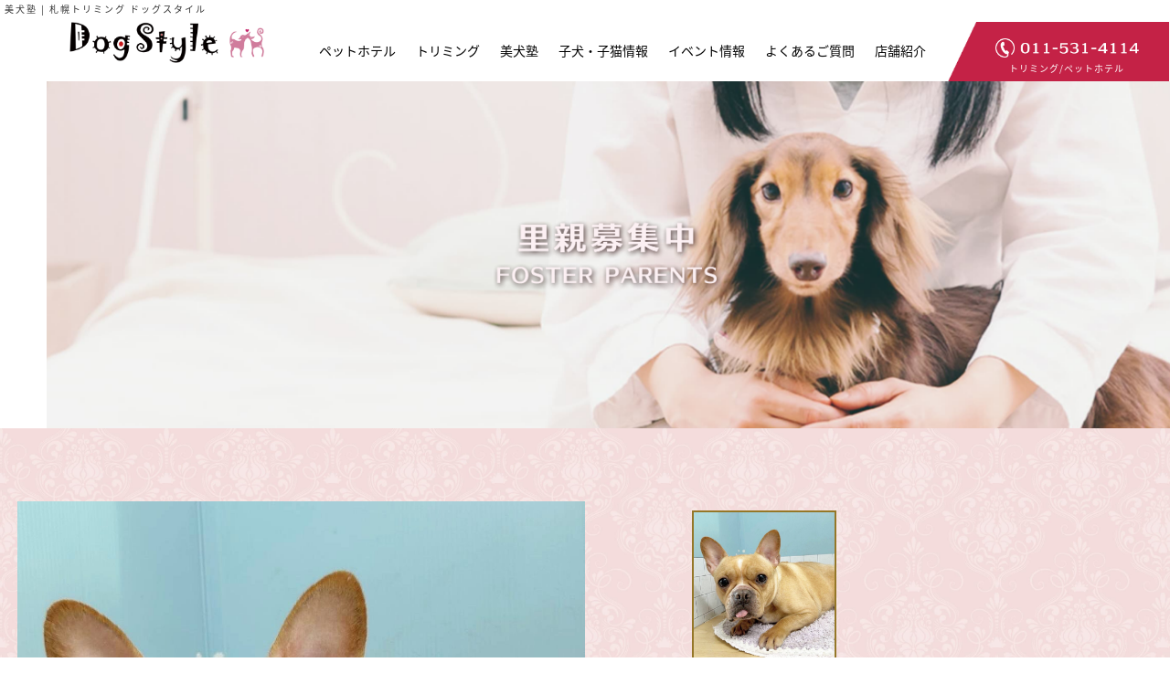

--- FILE ---
content_type: text/html; charset=UTF-8
request_url: https://cutie-dog.com/archives/12229
body_size: 4432
content:
<!DOCTYPE HTML>
<html dir="ltr" lang="ja">

<head>
  <!-- Global site tag (gtag.js) - Google Analytics -->
  <script async src="https://www.googletagmanager.com/gtag/js?id=UA-70916924-8"></script>
  <script>
    window.dataLayer = window.dataLayer || [];

    function gtag() {
      dataLayer.push(arguments);
    }
    gtag('js', new Date());

    gtag('config', 'UA-70916924-8');
  </script>
  <meta http-equiv="Content-Type" content="text/html; charset=UTF-8">
  <title>フレンチブルドッグ(バルタ)☆ご家族が決まりました！ | 札幌トリミング キューティードッグ</title>
  <meta name="keywords" content="" />
  <meta name="description" content="" />
  <meta name="viewport" content="width=device-width,initial-scale=1,maximum-scale=1,user-scalable=no">
  <link href="/dogstyle/css/bootstrap.min.css" rel="stylesheet" type="text/css">
  <!-- Fonts -->
  <link href="https://use.fontawesome.com/releases/v5.0.6/css/all.css" rel="stylesheet">
  <link href="https://fonts.googleapis.com/css?family=Josefin+Sans" rel="stylesheet">
  <link href="/font-awesome/css/font-awesome.min.css" rel="stylesheet" type="text/css">
  <link rel="stylesheet" href="/css/index.css" type="text/css" />
  <link rel="stylesheet" href="/css/temple.css" type="text/css" />
  <link rel="stylesheet" href="/css/sptemple.css" type="text/css" />

  <!-- dogstyleSTYLE -->
  <link rel="stylesheet" type="text/css" href="/dogstyle/css/reset.css" />
  <link rel="stylesheet" href="/dogstyle/css/index.css" type="text/css" />
  <link rel="stylesheet" href="/dogstyle/css/set.css" type="text/css" />
  <!-- ここまで -->

  <link rel="stylesheet" href="/wp_cutie/wp-content/themes/wp_cutie/style.css" type="text/css" />
  <style type="text/css">
    img.wp-smiley,
    img.emoji {
      display: inline !important;
      border: none !important;
      box-shadow: none !important;
      height: 1em !important;
      width: 1em !important;
      margin: 0 .07em !important;
      vertical-align: -0.1em !important;
      background: none !important;
      padding: 0 !important;
    }
  </style>
  <link rel='stylesheet' id='nep_native_emoji_admin-css' href='https://cutie-dog.com/wp_cutie/wp-content/plugins/native-emoji/css/native_emoji_admin.css?ver=3.0.1' type='text/css' media='all' />
  <script type="text/javascript">
    window._wpemojiSettings = {
      "baseUrl": "https:\/\/s.w.org\/images\/core\/emoji\/11\/72x72\/",
      "ext": ".png",
      "svgUrl": "https:\/\/s.w.org\/images\/core\/emoji\/11\/svg\/",
      "svgExt": ".svg",
      "source": {
        "concatemoji": "https:\/\/cutie-dog.com\/wp_cutie\/wp-includes\/js\/wp-emoji-release.min.js?ver=4.9.8"
      }
    };
    ! function(a, b, c) {
      function d(a, b) {
        var c = String.fromCharCode;
        l.clearRect(0, 0, k.width, k.height), l.fillText(c.apply(this, a), 0, 0);
        var d = k.toDataURL();
        l.clearRect(0, 0, k.width, k.height), l.fillText(c.apply(this, b), 0, 0);
        var e = k.toDataURL();
        return d === e
      }

      function e(a) {
        var b;
        if (!l || !l.fillText) return !1;
        switch (l.textBaseline = "top", l.font = "600 32px Arial", a) {
          case "flag":
            return !(b = d([55356, 56826, 55356, 56819], [55356, 56826, 8203, 55356, 56819])) && (b = d([55356, 57332, 56128, 56423, 56128, 56418, 56128, 56421, 56128, 56430, 56128, 56423, 56128, 56447], [55356, 57332, 8203, 56128, 56423, 8203, 56128, 56418, 8203, 56128, 56421, 8203, 56128, 56430, 8203, 56128, 56423, 8203, 56128, 56447]), !b);
          case "emoji":
            return b = d([55358, 56760, 9792, 65039], [55358, 56760, 8203, 9792, 65039]), !b
        }
        return !1
      }

      function f(a) {
        var c = b.createElement("script");
        c.src = a, c.defer = c.type = "text/javascript", b.getElementsByTagName("head")[0].appendChild(c)
      }
      var g, h, i, j, k = b.createElement("canvas"),
        l = k.getContext && k.getContext("2d");
      for (j = Array("flag", "emoji"), c.supports = {
          everything: !0,
          everythingExceptFlag: !0
        }, i = 0; i < j.length; i++) c.supports[j[i]] = e(j[i]), c.supports.everything = c.supports.everything && c.supports[j[i]], "flag" !== j[i] && (c.supports.everythingExceptFlag = c.supports.everythingExceptFlag && c.supports[j[i]]);
      c.supports.everythingExceptFlag = c.supports.everythingExceptFlag && !c.supports.flag, c.DOMReady = !1, c.readyCallback = function() {
        c.DOMReady = !0
      }, c.supports.everything || (h = function() {
        c.readyCallback()
      }, b.addEventListener ? (b.addEventListener("DOMContentLoaded", h, !1), a.addEventListener("load", h, !1)) : (a.attachEvent("onload", h), b.attachEvent("onreadystatechange", function() {
        "complete" === b.readyState && c.readyCallback()
      })), g = c.source || {}, g.concatemoji ? f(g.concatemoji) : g.wpemoji && g.twemoji && (f(g.twemoji), f(g.wpemoji)))
    }(window, document, window._wpemojiSettings);
  </script>

  <!--[if lt IE 9]>
  <meta http-equiv="Imagetoolbar" content="no" />
  <script src="https://html5shiv.googlecode.com/svn/trunk/html5.js"></script>
<![endif]-->
</head>

<body>
  <h1 id="cy_h1">美犬塾 | 札幌トリミング ドッグスタイル</h1>
  <header id="cy_header">
    <div class="n0">
      <div class="n01"> <a href="https://www.dogstyle-2008.com/"><img src="/dogstyle/images/n3.png" width="" height="" alt="ドッグスタイル"></a> </div>
      <div class="n02">
        <ul>
          <li><a href="https://www.dogstyle-2008.com/pethotel.html">ペットホテル</a></li>
          <li><a href="https://www.dogstyle-2008.com/trimming.html">トリミング</a></li>
          <li><a href="https://www.dogstyle-2008.com/biken.html">美犬塾</a></li>
          <li><a href="https://cutie-dog.com/archives/category/puppy" target="_blank">子犬・子猫情報</a></li>
          <li><a href="https://cutie-dog.com/archives/category/event" target="_blank">イベント情報</a></li>
          <li><a href="https://www.dogstyle-2008.com/faq.html">よくあるご質問</a></li>
          <li><a href="https://www.dogstyle-2008.com/introduction.html">店舗紹介</a></li>
        </ul>
      </div>
      <div class="n03"> <img class="n031" src="/dogstyle/images/n4.png" width="" height="" alt="011-531-4114"> <img class="n032" src="/dogstyle/images/n5.png" width="" height="" alt="">
        <p>トリミング/ペットホテル</p>
      </div>
    </div>
    <div class="foster_main"> <img src="/dogstyle/images/foster_new2.png" width="" height="" alt="美犬塾・TRIMMINGSCHOOL"> </div>
  </header>
  <div id="sp_box">
    <div id="spicon"> <span></span> <span></span> <span></span>
      <p id="close" class="font10">Close</p>
    </div>
    <div id="open_menu">
      <div id="center_box">
        <ul class="page_link">
          <li><a href="https://www.dogstyle-2008.com/">トップページ</a></li>
          <li><a href="https://www.dogstyle-2008.com/pethotel.html">ペットホテル</a></li>
          <li><a href="https://www.dogstyle-2008.com/trimming.html">トリミング</a></li>
          <li><a href="https://www.dogstyle-2008.com/biken.html">美犬塾</a></li>
          <li><a href="https://cutie-dog.com/archives/category/event" target="_blank">イベント情報</a></li>
          <li><a href="https://www.dogstyle-2008.com/faq.html">よくあるご質問</a></li>
          <li><a href="https://www.dogstyle-2008.com/introduction.html">店舗紹介</a></li>
          <!-- <li><a href="https://www.dogstyle-2008.com/training.html">ペット訓練</a></li> -->
          <li><a href="https://www.dogstyle-2008.com/archives/category/news">新着情報</a></li>
          <li><a href="https://www.dogstyle-2008.com/recruit.html">求人情報</a></li>
          <li><a href="https://cutie-dog.com/archives/category/puppy" target="_blank">子犬・子猫情報</a></li>
          <li><a href="https://cutie-dog.com/archives/category/foster" target="_blank">里親情報</a></li>
        </ul>
      </div>
    </div>
  </div>    
    





<div class="sec1 bgA2 pb-100">
    <div class="cy_1440">
      <div class="flex_div flex_space_bet yjy0">
        <div class="myk15">
          <div id="puppy_IMG4">

            
              <img width="1108" height="1192" src="https://cutie-dog.com/wp_cutie/wp-content/uploads/2024/05/7B8DDD9A-1F28-45B3-8EAA-C12B3863143C-1108x1192.jpeg" class="attachment-fruits-thum1 size-fruits-thum1" alt="" decoding="async" fetchpriority="high" />
            
          </div>
        </div>
        <div class="myk15">
          <div id="puppy_select" class="flex_div sub_pup">

            
              <div class="njjk0">
                <img width="1108" height="1192" src="https://cutie-dog.com/wp_cutie/wp-content/uploads/2024/05/7B8DDD9A-1F28-45B3-8EAA-C12B3863143C-1108x1192.jpeg" class="attachment-fruits-thum1 size-fruits-thum1" alt="" decoding="async" />              </div>
                                    
                                    
            
            

            
            

          </div>
        </div>
      </div>
      <div class="flex_div flex_space_bet yjy0">
        <div class="myk15">
   
          <div class="flex_div flex_space_bet gtgt4 mt-75 spmt-35">
            <div class="thn06">
              <p>性別</p>
            </div>
            <div class="thn06">
              <p>♀</p>
            </div>
          </div>
          <div class="flex_div flex_space_bet">
            <div class="thn06">
              <p>毛色</p>
            </div>
            <div class="thn06">
              <p>クリーム</p>
            </div>
          </div>
          <div class="flex_div flex_space_bet">
            <div class="thn06">
              <p>誕生日</p>
            </div>
            <div class="thn06">
              <p>2019/7/30</p>
            </div>
          </div>
          <div class="flex_div flex_space_bet">
            <div class="thn06">
              <p>ワクチン</p>
            </div>
            <div class="thn06">
              <p>2024/3/12(混合ワクチン)・2023/7/22(狂犬病ワクチン)</p>
            </div>
          </div>
          <div class="flex_div flex_space_bet">
            <div class="thn06">
              <p>出身地</p>
            </div>
            <div class="thn06">
              <p>群馬県</p>
            </div>
          </div>
          <div class="flex_div flex_space_bet">
            <div class="thn06">
              <p>ペット番号</p>
            </div>
            <div class="thn06">
              <p>担当：渡部</p>
            </div>
          </div>
        </div>
        <div class="myk15">
          <div class="infn_div mt-60 spmt-35">
            <div class="nq0">
              <p>お店からのメッセージ</p>
            </div>
            <div class="text_div5">
              <p>元気いっぱいバルタちゃん✨✨</p>
<p>小さなお子さまが苦手かも？(ただ遊んでほしいだけかもしれません💦)</p>
<p>&nbsp;</p>
<p>・歯石有</p>
<p>・帝王切開有</p>
<p>&nbsp;</p>
<p>お問い合わせは</p>
<p>キューティードッグ手稲店まで！！</p>
<p>📞011-694-4114</p>
<p>※面会は予約制となっております。</p>
            </div>
          </div>
        </div>
      </div>
    </div>
  </div>


    

<div class="sec1 bgA2">
  <div class="cy_1440 pb-100 sppb-80">
	  <p class="t-24 spt-18 t-b web_font">里親募集、全道協力登録スタッフ募集中</p>

	  <p class="mt-20 spmt-15">弱い立場の動物を私たちと一緒に助けませんか？保護犬の里親を探す活動の実施をしています！</p>

	  <p class="t-20 spt-16 t-b web_font mt-20 spmt-15">■活動内容</p>
	  <p class="mt-10 spmt-10">保護犬のお世話係（ごはんあげ、ゲージのお掃除、床掃除、洗濯など）お掃除全般です。</p>

	  <p class="mt-10 spmt-10">応募は<span class="tel:011-531-4114" onclick="gtag('event', 'tel_tap', {'event_category': 'category_tel', 'event_label': 'label_tel'});">011-531-4114</span>　成田まで</p>

	  <p class="t-24 spt-18 t-b web_font mt-40 spmt-20">譲渡会（北海道犬猫譲渡会）開催情報</p>	
	    		<p class="mt-20 spmt-15"><p>只今開催予定はありません。</p>
</p>
        
	
</div>
	</div>


<footer id="cy_footer wow fadeIn">
  <div class="n4">
	  <div class="n41"> <a href="https://www.dogstyle-2008.com/"><img src="/dogstyle/images/n7.png" width="" height="" alt="ドッグスタイル"></a> </div>
    <p class="n42"> 〒064-0808<br>
      札幌市中央区南８条西10丁目1277-1サンライズ5-1F </p>
  </div>
  <div class="n5">
    <div class="container1440">
      <div class="n51">
        <div class="clearfix">
          <div class="n512"> <a href="#"><img src="/dogstyle/images/n9.png" width="" height="" alt="トップに戻る"></a> </div>
          <div class="n511">
			  <p>© <a href="https://www.dogstyle-2008.com/">札幌トリミング・ペットホテル</a> | <a href="https://www.dogstyle-2008.com/">ドッグスタイル</a></p>
          </div>
        </div>
      </div>
    </div>
  </div>
</footer>
<script type="text/javascript" src="https://ajax.googleapis.com/ajax/libs/jquery/1.8.2/jquery.min.js"></script> 
<script src="/dogstyle/js/set.js"></script> 
<script>
	new WOW().init();
</script> 
</body>
</html>


--- FILE ---
content_type: text/css
request_url: https://cutie-dog.com/dogstyle/css/index.css
body_size: 5034
content:
@charset "utf-8";


/************************* news *****************************/
.n02 li,
.n02 a{
	line-height: normal;
	letter-spacing: -0;
}


.n0 a {
    color: #000;
    text-decoration: none;
}

.foster_main {
    position: relative;
    background-image: url(../images/foster_new1.png);
    background-position: 75% 0;
    background-repeat: no-repeat;
    background-size: cover;
    height: 380px;
}
.foster_main img {
    position: absolute;
    top: 0;
    right: 0;
    bottom: 0;
    left: 0;
    margin: auto auto;
    height: 80px;
    width: auto;
}

#cy_header {
    padding-left: 4%;
}
.n0 {
    display: table;
    width: 100%;
    height: 10vh;
    padding-top: 38px;
}
.n01 {
    display: table-cell;
    width: 23%;
    vertical-align: middle;
    padding-bottom: 30px;
}
.n01 img {
    height: 60px;
    width: auto;
}
.n02 {
    display: table-cell;
    width: 50%;
    vertical-align: middle;
}
.n02 ul li {
    display: inline-block;
    text-align: center;
    width: 13%;
}
.n02 li a {
    position: relative;
    text-decoration: none;
    padding-bottom: 3px; /* 文字と下線に隙間を作る */
    color: #000;
    display: block;
}
.n02 li a:after {
    position: absolute;
    bottom: -5px;
    left: 0;
    right: 0;
    margin: auto auto;
    content: '';
    width: 0;
    transition: all 0.3s ease;
    border-bottom: 3px solid #c54563;
    display: block;
}
.n02 li a:hover:after {
    width: 90px;
    border-bottom: 3px solid #c54563;
}
.n03 {
    position: relative;
    display: table-cell;
    width: 17%;
    background-color: #c42246;
    text-align: center;
    padding-top: 18px;
    padding-left: 1%;
}
.n031 {
    width: 70%;
    height: auto;
}
.n032 {
    position: absolute;
    top: 0;
    left: 0;
    height: 100%;
    width: auto;
}
.n03 p {
    color: #fff;
    font-size: 12px;
    padding-top: 2px;
}
.n3 {
    padding: 20px 0 180px 0;
}
.n3 ul {
    display: flex;
    flex-wrap: wrap;
}
.n3 ul li {
    width: 33.333%;
    padding: 0 4%;
    margin-top: 80px;
}
.n3 ul li a {
    color: black;
    text-decoration: none;
}
.n3 ul li img {
    width: 100%;
}
.n311 {
    position: relative;
    text-align: center;
    padding-right: 5px;
    padding-left: 5px;
    padding-bottom: 8%;
    font-size: 20px;
    color: #e32378;
}
.n311:before {
    position: absolute;
    top: 13px;
    left: 0;
    content: "";
    border-bottom: 1px dotted #000;
    width: 20%;
    height: 5px;
}
.n311:after {
    position: absolute;
    top: 13px;
    right: 0;
    content: "";
    border-bottom: 1px dotted #000;
    width: 20%;
    height: 5px;
}
.n312 {
    padding-top: 20px;
}
.n41 {
    background-image: url(../images/n8.png);
    background-size: cover;
    width: 100%;
    height: 3px;
    text-align: center;
}
.n41 img {
    position: relative;
    top: -60px;
    width: 220px;
}
.n42 {
    text-align: center;
    margin-top: 140px;
}
.n5 {
    margin-top: 80px;
    background-color: #c42246;
    padding: 30px 0;
    color: #fff;
}
.n511 {
    float: left;
    font-size: 12px;
    padding-top: 6px;
}
.n512 {
    float: right;
}
.n512 img {
    height: 32px;
    width: auto;
}

/* PC用
------------------------------------------------------------*/

@media only screen and (min-width: 1700px) {
}

@media only screen and (max-width: 1600px) {
.n01 img {
    height: 36px;
    width: auto;
}
.n031 {
    width: 70%;
    height: auto;
}
.n01 {
    display: table-cell;
    width: 14%;
    vertical-align: middle;
    padding-bottom: 20px;
}
.n03 {
    position: relative;
    display: table-cell;
    width: 20%;
    background-color: #c42246;
    text-align: center;
    padding: 0;
    padding-top: 15px;
    padding-left: 1.5%;
}
.n03 p {
    color: #fff;
    font-size: 10px;
    padding-top: 2px;
}
.r301:before {
    display: none;
}
.accordion {
    margin: 0 0 10px;
    padding: 40px 0;
    width: 100%;
}
.i511 {
    padding: 0 8%;
    min-height: 150px;
}
}

@media only screen and (max-width:1400px) {
.e1 {
    display: flex;
    flex-wrap: wrap;
    padding: 20px 0 180px 0;
}
.e11 {
    width: 80%;
    padding-top: 0;
}
.e11 ul {
    display: flex;
    flex-wrap: wrap;
    width: 100%;
    margin-top: 60px;
}
.i1 {
    padding-top: 80px;
}
.i111 ul li {
    width: 50%;
    padding: 0 2.5%;
    margin-top: 40px;
}
.i21 {
    padding: 0 10%;
}
.i3 ul li {
    width: 33.333%;
    margin-top: 100px;
    padding: 0 1%;
    height: 250px;
}
	.n02 ul{
		text-align: center;
	}
	.n02 ul li {
    
    width: auto;
    padding: 1.2%;
}
}

@media only screen and (max-width:1280px) {
.n01 {
    display: table-cell;
    width: 18%;
    vertical-align: middle;
    padding-bottom: 20px;
    padding-left: 2%;
}
.n01 img {
    height: 45px;
    width: auto;
}
.n03 {
    position: relative;
    display: table-cell;
    width: 17%;
    background-color: #c42246;
    text-align: center;
    padding: 0;
    padding-top: 12px;
    padding-left: 1.5%;
}
.n0 {
    display: table;
    width: 100%;
    padding-top: 24px;
}
.e1121:after {
    position: absolute;
    top: 15px;
    right: 0;
    content: "";
    border-bottom: 1px dotted black;
    height: 1px;
    width: 70%;
}
.b51 {
    padding: 40px 0;
}
.b51 ul li {
    width: 47%;
    margin: 0 1.5%;
    border: 3px dotted #b9b9b9;
    margin-top: 40px;
}
.o412 {
    position: absolute;
    bottom: -50px;
    margin-left: none;
    left: auto;
    right: 0;
    background-color: #fff;
    padding: 80px;
    width: 650px;
}
.i11311 {
    position: relative;
    text-align: center;
    padding-right: 5px;
    padding-left: 5px;
    padding-bottom: 10px;
    font-size: 20px;
    color: #e32378;
}
.i11311:before {
    display: none;
}
.i11311:after {
    display: none;
}
.i3 ul li {
    width: 50%;
    margin-top: 100px;
    padding: 0 1.5%;
    height: 250px;
}
}

@media only screen and (max-width:1200px) {
.n02 {
    display: none;
}
.n03 {
    display: none;
}
#cy_header {
    padding-left: 0;
}
.n311:before {
    position: absolute;
    top: 13px;
    left: 0;
    content: "";
    border-bottom: 1px dotted #000;
    width: 15%;
    height: 5px;
}
.n311:after {
    position: absolute;
    top: 13px;
    right: 0;
    content: "";
    border-bottom: 1px dotted #000;
    width: 15%;
    height: 5px;
}
.b300 {
    position: static;
    width: 170px;
    height: 170px;
    display: block;
    margin: 0 auto;
}
.b31 {
    border-top: 3px solid #e52f80;
    border-bottom: 3px solid #e52f80;
    margin: 60px 0 80px;
}
.b411 {
    position: relative;
    background-image: url(../images/b7.jpg);
    background-size: cover;
    background-position: 50% 0;
    width: 100%;
    height: 300px;
}
.b4110 {
    position: relative;
    background-image: url(../images/b8.jpg);
    background-size: cover;
    background-position: 50% 0;
    width: 100%;
    height: 300px;
}
.b4131 {
    padding-left: 3%;
}
.b4132 {
    padding-left: 1%;
}
.b4141 {
    padding-left: 3%;
}
.b4142 {
    padding-left: 1%;
}
.b4110 {
    position: relative;
    background-image: url(../images/b8.jpg);
    background-size: cover;
    background-position: 50% 0;
    max-width: 450px;
    width: 100%;
    height: 400px;
    display: block;
    margin: 0 auto;
}
.b4100 {
    position: relative;
    width: 485px;
    display: block;
    margin: 0 auto;
    margin-top: 60px;
}
.o41 {
    position: relative;
    margin-top: 60px;
}
.o411 {
    background-image: url(../images/o5.jpg);
    background-size: cover;
    background-repeat: no-repeat;
    background-position: 50% 0;
    width: 100%;
    height: 350px;
}
.o412 {
    position: absolute;
    background-color: #fff;
    padding: 40px;
    width: 100%;
    bottom: -306px;
    height: 350px;
}
.m11 ul li {
    width: 100%;
    padding: 0;
    margin-top: 40px;
}
.m1112 {
    text-align: center;
}
.m1112 img {
    max-width: 650px;
    width: 100%;
    margin-top: 40px;
}
.m1111 {
    text-align: center;
}
	.jyj1 {
    padding: 55px 20px;
}
	.ji6:nth-child(1) {
    width: 49%;
    padding: 0 0px;
}
	.ji6:nth-child(2) {
    width: 49%;
    padding: 0 0px;
}
	.hth2 {
    width: 30%;
}
	.hth2:nth-child(3n + 2) {
    margin: 75px 4.16665% 0 4.16665%;
}
}

@media only screen and (max-width:1024px) {
.flexslider {
    float: none;
    width: 100%;
    height: 90vh;
}
#fade1 {
    background-image: url(../images/fade1.jpg);
}
#fade2 {
    background-image: url(../images/fade2.jpg);
}
#fade3 {
    background-image: url(../images/fade3.jpg);
}
#fade1,  #fade2,  #fade3 {
    background-position: 50% 0;
    background-repeat: no-repeat;
    background-size: cover;
    height: 100vh;
}
.n311 {
    position: relative;
    text-align: center;
    padding-right: 5px;
    padding-left: 5px;
    padding-bottom: 5%;
    font-size: 16px;
    color: #e32378;
}
.n311:before {
    position: absolute;
    top: 9px;
    left: 0;
    content: "";
    border-bottom: 1px dotted #000;
    width: 15%;
    height: 5px;
}
.n311:after {
    position: absolute;
    top: 9px;
    right: 0;
    content: "";
    border-bottom: 1px dotted #000;
    width: 15%;
    height: 5px;
}
.n3 ul li {
    width: 33.333%;
    padding: 0 2%;
    margin-top: 40px;
}
.e11 {
    width: 100%;
    padding-top: 0;
}
.e12 {
    width: 100%;
    padding-left: 0;
    padding-top: 80px;
}
.t12 ul li {
    width: 100%;
    padding: 0;
    margin-top: 20px;
}
.t122 {
    text-align: center;
    margin-top: 10px;
}
.t122 img {
    max-width: 650px;
    width: 100%;
    height: auto;
}
.t41 ul li:nth-child(1) {
    width: 100%;
}
.t41 ul li:nth-child(2) {
    width: 100%;
    margin-top: 20px;
    padding-left: 0;
}
.t411 {
    text-align: center;
}
.t411 img {
    max-width: 650px;
    width: 100%;
}
.t4112 {
    display: none;
}
.n41 img {
    position: relative;
    top: -40px;
    width: 150px;
}
.n42 {
    text-align: center;
    margin-top: 100px;
}
.n5 {
    margin-top: 60px;
    background-color: #c42246;
    padding: 30px 0;
    color: #fff;
}
.d2 ul li {
    width: 33.333%;
    padding: 0 3%;
}
.d31 {
    display: table-cell;
    vertical-align: middle;
    width: 250px;
    background-color: #f3dae0;
    padding: 30px 0;
    padding-left: 4%;
}
.d32 {
    display: table-cell;
    vertical-align: middle;
    padding: 30px 0;
    padding-left: 4%;
}
.b1 {
    text-align: center;
    margin-top: 20px;
}
.b1 img {
    max-width: 650px;
    width: 100%;
}
.b41 ul li:nth-child(1) {
    width: 100%;
    padding-right: 0;
}
.b411 {
    position: relative;
    background-image: url(../images/b7.jpg);
    background-size: cover;
    background-position: 50% 0;
    max-width: 450px;
    height: 400px;
    display: block;
    margin: 0 auto;
}
.b41 ul li:nth-child(2) {
    width: 100%;
}
.b410 {
    position: relative;
    width: 384px;
    display: block;
    margin: 0 auto;
    margin-top: 60px;
}
.b41 {
    padding-top: 40px;
}
.b411 {
    position: relative;
    background-image: url(../images/b7.jpg);
    background-size: cover;
    background-position: 50% 0;
    max-width: 450px;
    height: 400px;
    display: block;
    margin: 0 auto;
}
.b5 {
    padding: 80px 0 40px 0;
}
.b6 ul li:nth-child(1) {
    width: 100%;
    padding: 3%;
    background-color: #eb85ad;
    border-right: 2px solid #fff;
}
.b6 ul li:nth-child(2) {
    width: 100%;
    padding: 3%;
    background-color: #c54563;
    border-right: 2px solid #fff;
}
.b6 ul li:nth-child(3) {
    width: 100%;
    padding: 3%;
    background-color: #c42246;
}
.b613 {
    color: #fff;
    padding: 40px 5%;
}
.b80 ul li {
    width: 50%;
    padding: 10px 3%;
    margin-top: 40px;
}
.o1121 {
    display: none;
}
.o11 ul li:nth-child(2) {
    width: 50%;
    padding-left: 0;
}
.o11 {
    padding-top: 40px;
}
.o11 ul li:nth-child(1) {
    width: 100%;
    padding-right: 0;
}
.o11 ul li:nth-child(2) {
    width: 100%;
    padding-left: 0;
    margin-top: 20px;
}
.o112 {
    position: relative;
    background-image: url(../images/o4.jpg);
    background-size: cover;
    background-repeat: no-repeat;
    background-position: 50% 28%;
    height: 300px;
}
.o2 {
    background-color: #fdf2f5;
    padding: 80px 0;
    margin-top: 0;
}
.o2 {
    background-color: #fdf2f5;
    padding: 60px 0;
    margin-top: 0;
}
.o21 {
    padding-top: 0;
}
.o21 ul li {
    width: 33.333%;
    padding: 0 2%;
}
.o21 ul li {
    width: 100%;
    padding: 0;
    margin-top: 60px;
}
.o2111:before, .o2112:before, .o2113:before {
    content: "";
    position: absolute;
    top: 0;
    right: 0;
    bottom: 0;
    left: 0;
    margin: auto auto;
    border: 1px dashed #fdf2f5;
    width: 98%;
    height: 94%;
}
.o31 ul li {
    margin-top: 40px;
    border-top: 1px dotted #000;
    border-bottom: 1px dotted #000;
}
.o31 ul li:nth-child(1) {
    width: 100%;
}
.o31 ul li:nth-child(2) {
    width: 100%;
}
.o32 {
    display: table;
    width: 100%;
    height: 100%;
    padding: 60px 0;
}
.o51 ul li {
    width: 100%;
    padding: 0;
    margin-top: 40px;
    text-align: center;
}
.o51 ul li:nth-child(2) {
    margin-top: 80px;
}
.o51 ul li img {
    max-width: 650px;
    width: 100%;
}
.m21 ul li:nth-child(1) {
    width: 100%;
    margin-top: 40px;
}
.m21 ul li:nth-child(2) {
    width: 100%;
    margin-top: 20px;
    padding-left: 0;
}
.m211:before, .m200:before, .m201:before, .m202:before {
    display: none;
}
.m5111 {
    position: relative;
    top: -22px;
    text-align: center;
    color: #c42246;
    font-size: 23px;
    font-weight: bold;
}
.m51 ul li {
    width: 50%;
    padding: 0 3%;
    margin-top: 100px;
}
.itop1 {
    font-size: 32px;
}
.itop2 {
    font-size: 18px;
}
.i1 {
    margin-top: 120px;
}
.i111 ul li {
    width: 50%;
    padding: 0 2.5%;
    margin-top: 40px;
}
.i111 ul li:nth-child(2) {
    padding-top: 0;
}
.i111 ul li:nth-child(4) {
    padding-top: 0;
}
.i2 ul li:nth-child(1) {
    width: 100%;
    margin-top: 40px;
    background-color: #fcf0f3;
    padding: 80px 0;
    height: auto;
}
.i2 ul li:nth-child(2) {
    width: 100%;
    margin-top: 0;
}
.i3 ul li {
    width: 100%;
    margin-top: 100px;
    padding: 0;
    height: 250px;
}
.i3122, .i3124, .i3126, .i3128, .i3130, .i3132 {
    background-position: 50%;
    background-repeat: no-repeat;
    background-size: cover;
    width: 100%;
    height: 320px;
}
.i3122 {
    background-image: url(../images/i201.jpg);
}
.i3124 {
    background-image: url(../images/i202.jpg);
}
.i3126 {
    background-image: url(../images/i203.jpg);
}
.i3128 {
    background-image: url(../images/i204.jpg);
}
.i3130 {
    background-image: url(../images/i205.jpg);
}
.i3132 {
    background-image: url(../images/i206.jpg);
}
.i41 ul li {
    width: 50%;
    padding: 0 3%;
    margin-top: 60px;
    text-align: center;
}
.i4 {
    background-color: #fcf2f5;
    margin: 130px 0 0 0;
    padding: 60px 0;
}
.i41 ul li {
    width: 50%;
    padding: 0 3%;
    margin-top: 30px;
    text-align: center;
}
.i5 ul li {
    width: 100%;
    margin-top: 80px;
}
.i5 ul li img {
    max-width: 600px;
    width: 100%;
    display: block;
    margin: 0 auto;
}
.i511 {
    padding: 0 8%;
    min-height: auto;
    margin-bottom: 40px;
}
.i511 {
    padding: 0;
    max-width: 600px;
    width: 100%;
    display: block;
    margin: 0 auto;
    min-height: auto;
    margin-bottom: 40px;
}
	.hth2 {
    width: 46%;
		margin:25px 2%;
}
	.hth2:nth-child(3n + 2) {
    margin: 25px 2%;
}
	
}

@media only screen and (max-width:900px) {
}

@media only screen and (max-width:850px) {
    .hack_shr7{
        width: 100%;
    }
}

@media only screen and (max-width:800px) {
.e1121:after {
    position: absolute;
    top: 15px;
    right: 0;
    content: "";
    border-bottom: 1px dotted black;
    height: 1px;
    width: 65%;
}
		.ji6:nth-child(1) {
    width: 100%;
			max-width: 650px;
			display: block;
			margin: 0 auto;
}
	.ji6:nth-child(2) {
    width: 100%;
					max-width: 650px;
			display: block;
			margin: 0 auto;

}
	#puppy_select li {
    width: 16%;
}
	#puppy_select li:nth-child(n + 4) {
    margin: 0 2.665% 0 2.665%;
}
	#puppy_inmain {
    margin: 0 0 20px 0;
}
	.puppy_table {
    margin: 20px 0;
}
}

@media only screen and (max-width:740px) {
.n0 {
    display: table;
    width: 100%;
    padding-top: 23px;
}

.foster_main {
    height: 300px;
}
.foster_main img {
    height: 65px;
}
.n311:before {
    display: none;
}
.n311:after {
    display: none;
}
.e11 ul li:nth-child(1) {
    width: 100%;
    text-align: center;
}
.e11 ul li:nth-child(2) {
    width: 100%;
    margin-top: 10px;
}
.e111 img {
    max-width: 380px;
    width: 94%;
}
.e1121:after {
    display: none;
}
.e1121 {
    text-align: center;
    font-size: 20px;
}
.e1122 {
    margin-top: 10px;
}
.t131 {
    padding-top: 40px;
}
.t1311 {
    display: block;
    width: 100%;
    background-color: #f9dde7;
    border-top: 1px dotted #000;
    padding: 20px 0;
    text-align: center;
}
.t1311 li:nth-child(1) {
    display: block;
    vertical-align: middle;
    width: 100%;
    padding-left: 0;
    font-size: 16px;
}
.t1311 li:nth-child(2) {
    display: block;
    width: 100%;
    margin-top: 10px;
    text-align: left;
    padding: 0 5%;
}
.t1312 {
    display: block;
    width: 100%;
    border-top: 1px dotted #000;
    padding: 20px 0;
    text-align: center;
}
.t1312 li:nth-child(1) {
    display: block;
    vertical-align: middle;
    width: 100%;
    padding-left: 0;
    font-size: 16px;
}
.t1312 li:nth-child(2) {
    display: block;
    width: 100%;
    margin-top: 10px;
    text-align: left;
    padding: 0 5%;
}
.t1313 {
    display: block;
    width: 100%;
    background-color: #f9dde7;
    border-top: 1px dotted #000;
    border-bottom: 1px dotted #000;
    padding: 20px 0;
    text-align: center;
}
.t1313 li:nth-child(1) {
    display: block;
    width: 100%;
    padding-left: 0;
    font-size: 16px;
}
.t1313 li:nth-child(2) {
    display: block;
    width: 100%;
    margin-top: 10px;
    text-align: left;
    padding: 0 5%;
}
.d2 {
    padding-top: 20px;
}
.d2 ul li {
    width: 100%;
    padding: 30px 0;
}
.d21 {
    text-align: center;
}
.d21 img {
    max-width: 300px;
    width: 85%;
}
.d3 {
    display: block;
    width: 100%;
    border-top: 1px dotted black;
}
.d31 {
    display: block;
    vertical-align: middle;
    width: 100%;
    background-color: #f3dae0;
    padding: 20px 0;
    padding-left: 0;
    text-align: center;
}
.d32 {
    display: block;
    width: 100%;
    vertical-align: middle;
    padding: 20px 0;
    padding-left: 0;
    text-align: center;
}
.o6 {
    background-color: #fbe9eb;
    padding: 15px;
    margin-top: 60px;
}
.r61 {
    padding: 60px 0;
}
.block740 {
    display: block;
}
.o623 {
    margin-top: 20px;
}
.m51 ul li {
    width: 100%;
    padding: 0;
    margin-top: 100px;
}
.m5112 {
    text-align: center;
    color: #c42246;
    font-size: 18px;
    font-weight: bold;
    margin-top: 0;
    margin-bottom: 20px;
}
.m51 ul li {
    width: 100%;
    padding: 0;
    margin-top: 50px;
}
	#puppy_select li {
    width: 100%;
		max-width: 85px;
}
	#puppy_select li:nth-child(n + 4) {
    margin: 0 2.665% 0 2.665%;
}
}

@media only screen and (max-width:648px) {
    #insta a {
        width: 50%;
        height: 44vw;
    }
.n01 img {
    height: 40px;
    width: auto;
}
.n3 {
    padding: 20px 0 120px 0;
}
.n5 {
    margin-top: 40px;
    background-color: #c42246;
    padding: 20px 0;
    color: #fff;
}
.n511 {
    float: none;
    width: 100%;
    text-align: center;
    font-size: 12px;
    padding-top: 18px;
}
.n512 {
    float: none;
    width: 100%;
    text-align: center;
    font-size: 12px;
    padding-top: 6px;
}
.b410 {
    position: relative;
    width: 384px;
    display: block;
    margin: 0 auto;
    margin-top: 20px;
}
.b410 {
    position: relative;
    width: 100%;
    margin-top: 40px;
}
.bline {
    display: none;
}
.b413 {
    display: block;
    width: 100%;
    background-color: #efcfdc;
}
.b4131 {
    display: block;
    width: 100%;
    padding: 10px 0;
    padding-left: 0;
    text-align: center;
}
.b4132 {
    display: block;
    padding: 10px 0;
    padding-left: 0;
    text-align: center;
}
.b414 {
    display: block;
    width: 100%;
    background-color: #f6ebe7;
    margin: 10px 0;
}
.b4141 {
    display: block;
    width: 100%;
    padding: 10px 0;
    padding-left: 0;
    text-align: center;
}
.b4142 {
    display: block;
    padding: 10px 0;
    padding-left: 0;
    text-align: center;
}
.b51 {
    padding: 20px 0;
}
.b51 ul li {
    width: 100%;
    margin: 0;
    border: 3px dotted #b9b9b9;
    margin-top: 40px;
}
.b80 ul li {
    width: 100%;
    padding: 10px 3%;
    margin-top: 20px;
}
.r3all2 {
    padding-top: 40px;
}
.r3all {
    padding: 40px 0;
    background-color: #fdf2f5;
}
.r4all {
    padding: 40px 0 70px 0;
}
.r301 {
    position: relative;
    font-size: 20px;
}
.t1 {
    padding: 60px 0 40px 0;
}
.itop1 {
    font-size: 25px;
    line-height: 1.5;
}
.itop2 {
    font-size: 14px;
    line-height: 2;
}
.block648 {
    display: block;
}
.i11 p a {
    padding: 9px 40px;
}
.i11 p a:hover {
    padding: 9px 40px;
}
.i21 {
    padding: 0 5%;
}
.i2 ul li:nth-child(1) {
    width: 100%;
    margin-top: 40px;
    background-color: #fcf0f3;
    padding: 40px 0 60px 0;
    height: auto;
}
.i22 {
    background-image: url(../images/i2.jpg);
    background-position: 50% 0;
    background-repeat: no-repeat;
    background-size: cover;
    height: 280px;
}
.rtakasa {
    margin-top: 0;
}
#puppy_select li {
    max-width: none;
    width: 30%;
	margin: 10px 1% 0 1%!important;
}
		.hth2 {
    width: 100%;
		margin:25px 2%;
}
	.hth2:nth-child(3n + 2) {
    margin: 25px 2%;
}
}

@media only screen and (max-width:480px) {
	.puppy_table th {
    width: 65px;
  
}
.n01 {
    display: table-cell;
    width: 18%;
    vertical-align: middle;
    padding-bottom: 15px;
    padding-left: 2%;
}
.n01 img {
    height: 30px;
    width: auto;
}

.foster_main {
    height: 250px;
}
.foster_main img {
    height: 55px;
}
.n3 ul li {
    width: 100%;
    padding: 2% 0;
    margin-top: 25px;
}
.n311 {
    position: relative;
    text-align: center;
    padding-right: 5px;
    padding-left: 5px;
    padding-bottom: 3%;
    font-size: 20px;
    color: #e32378;
}
.n312 {
    padding-top: 3%;
}
.e11 ul {
    display: flex;
    flex-wrap: wrap;
    width: 100%;
    margin-top: 40px;
}
.e1121 {
    text-align: center;
    font-size: 18px;
}
.t1 {
    padding: 40px 0 20px 0;
}
.t11 {
    font-size: 18px;
    text-align: center;
}
.block480 {
    display: block;
}
.t12 {
    padding-top: 20px;
}
.t13 {
    background-color: #fcf2f5;
    margin-top: 10px;
    padding: 40px 0 60px 0;
}
.t4 {
    padding: 40px 0 100px 0;
}
.t412 {
    display: block;
    width: 100%;
    padding: 25px 0;
    border-bottom: 1px dotted black;
}
.t4121 {
    display: block;
    width: 100%;
    font-size: 15px;
}
.t4122 {
    display: block;
    width: 100%;
}
.t41 ul {
    display: flex;
    flex-wrap: wrap;
    margin-top: 40px;
}
.n41 img {
    position: relative;
    top: -35px;
    width: 120px;
}
.d00 {
    font-size: 15px;
    font-weight: bold;
    text-align: center;
}
.d212 {
    text-align: left;
}
.b1 {
    text-align: center;
    margin-top: 10px;
}
.b21 {
    text-align: center;
    padding: 30px 0;
    line-height: 2;
}
.b31 {
    border-top: 3px solid #e52f80;
    border-bottom: 3px solid #e52f80;
    margin: 40px 0 60px;
}
.r61 {
    padding: 20px 0;
}
.r61 ul li {
    width: 100%;
    padding: 10px 0;
    text-align: center;
}
.r61 ul li img {
    max-width: 230px;
    width: 100%;
    height: auto;
}
.b4 {
    background-color: #fdf2f5;
    padding: 60px 0;
}
.b411:before {
    display: none;
}
.b411 {
    position: relative;
    background-image: url(../images/b7.jpg);
    background-size: cover;
    background-position: 50% 0;
    max-width: 450px;
    height: 250px;
    display: block;
    margin: 0 auto;
}
.b410 {
    position: relative;
    width: 100%;
    margin-top: 20px;
}
.b4100 {
    position: relative;
    width: 100%;
    margin-top: 20px;
}
.b4110 {
    position: relative;
    background-image: url(../images/b8.jpg);
    background-size: cover;
    background-position: 50% 0;
    max-width: 450px;
    width: 100%;
    height: 250px;
    display: block;
    margin: 0 auto;
}
.b4110:before {
    display: none;
}
.b5 {
    padding: 60px 0;
}
.b5113 {
    padding: 40px 40px 60px 40px;
}
.b6 ul li:nth-child(1) {
    padding: 6%;
}
.b6 ul li:nth-child(2) {
    padding: 6%;
}
.b6 ul li:nth-child(3) {
    padding: 6%;
}
.b611 {
    height: 250px;
}
.b610 {
    height: 250px;
}
.b6100 {
    height: 250px;
}
.b612 {
    text-align: center;
    padding-top: 60px;
    color: #fff;
    font-size: 18px;
}
.b613 {
    color: #fff;
    padding: 20px 3%;
}
.b7 {
    background-color: #fcf2f5;
    padding: 40px 0;
}
.b71 {
    text-align: left;
    font-size: 14px;
    padding: 20px 0;
}
.b81:before, .b82:before, .b83:before, .b84:before, .b85:before, .b86:before {
    display: none;
}
.b80 ul li {
    width: 100%;
    padding: 10px 0;
    margin-top: 0;
}
.r301 {
    position: relative;
    font-size: 18px;
}
.accordion {
    margin: 0 0 10px;
    padding: 20px 0;
    width: 100%;
}
.faq_table {
    padding: 10px;
}
.faq_cell1 {
    font-size: 16px;
}
.faq_cell2 {
    font-size: 12px;
    padding-left: 5px;
}
.faq_cell3 {
    display: table-cell;
    color: #c54563;
    font-size: 18px;
    width: 50px;
    height: 50px;
    border-radius: 50%;
    text-align: center;
    vertical-align: middle;
}
.qa_switch {
    position: relative;
    border-top: 1px dotted gray;
    width: 100%;
    cursor: pointer;
    text-decoration: none;
    display: table;
    padding: 10px 60px 10px 10px;
    background-color: #c54563;
    margin-top: 5px;
    color: #fff;
}
.pulse2 {
    position: absolute;
    right: 20px;
    top: 14px;
    font-size: 24px;
}
.r2 {
    margin: 20px 0;
}
.r2 ul li {
    width: 100%;
    padding: 0;
    margin-top: 15px;
}
.t100 {
    text-align: left;
}
.r4all {
    padding: 40px 0 70px 0;
}
.r6 {
    border-top: 3px solid #eb85ad;
    border-bottom: 3px solid #eb85ad;
    margin: 40px 0 120px;
}
.o112 {
    position: relative;
    background-image: url(../images/o4.jpg);
    background-size: cover;
    background-repeat: no-repeat;
    background-position: 50% 28%;
    height: 250px;
}
.o2111:before, .o2112:before, .o2113:before {
    content: "";
    position: absolute;
    top: 0;
    right: 0;
    bottom: 0;
    left: 0;
    margin: auto auto;
    border: 1px dashed #fdf2f5;
    width: 96%;
    height: 94%;
}
.otable table th {
    background-color: #f3dae0;
    text-align: center;
    width: 30%;
    font-size: 14px;
}
.o31 ul li {
    margin-top: 20px;
    border-top: 1px dotted #000;
    border-bottom: 1px dotted #000;
}
.o32 {
    display: table;
    width: 100%;
    height: 100%;
    padding: 40px 0;
}
.o320 {
    display: table-cell;
    vertical-align: middle;
    padding: 0 3%;
}
.o41 {
    position: relative;
    margin-top: 40px;
}
.o411 {
    background-image: url(../images/o5.jpg);
    background-size: cover;
    background-repeat: no-repeat;
    background-position: 50% 0;
    width: 100%;
    height: 280px;
}
.o412 {
    position: absolute;
    background-color: #fff;
    padding: 20px;
    width: 100%;
    bottom: -306px;
    height: 350px;
}
.o5 {
    padding: 80px 0 120px 0;
}
.o51 ul li {
    width: 100%;
    padding: 0;
    margin-top: 20px;
    text-align: center;
}
.o51 ul li:nth-child(2) {
    margin-top: 60px;
}
.o512 {
    display: block;
    background-color: #efcfdc;
    width: 100%;
    margin-top: 10px;
}
.o5121 {
    display: block;
    width: 100%;
    padding: 10px 0;
    padding-left: 0;
}
.o5122 {
    display: block;
    width: 100%;
    padding: 10px 0;
}
.o6 {
    background-color: #fbe9eb;
    padding: 10px;
    margin-top: 60px;
}
.o62 {
    margin-top: 30px;
    font-size: 12px;
}
.o624 {
    font-size: 10px;
}
.o611 {
    padding: 20px 5%;
}
.o6111 {
    background-color: #c54563;
    border-radius: 5px;
    padding: 10px;
    padding-left: 0;
    color: #fff;
    font-size: 14px;
    text-align: center;
}
.m1 {
    padding: 40px 0;
}
.m2 {
    background-color: #fcf0f3;
    padding: 60px 0;
}
.m1112 img {
    max-width: 650px;
    width: 100%;
    margin-top: 20px;
}
.m211, .m200, .m201, .m202 {
    position: relative;
    background-size: cover;
    background-repeat: no-repeat;
    background-position: 50% 0;
    width: 100%;
    height: 250px;
}
.m3 {
    padding: 40px 0;
}
.m30 {
    padding-top: 40px;
}
.m311 th {
    width: 38%;
    padding: 10px;
    font-weight: 400;
    vertical-align: middle;
    border-right: 1px dotted gray;
    border-bottom: 1px dotted gray;
    border-top: 1px dotted #fff;
    border-left: 1px dotted #fff;
}
.m311 td:nth-child(2) {
    width: 30%;
    padding: 10px;
    vertical-align: middle;
    border-right: 1px dotted gray;
    border-bottom: 1px dotted gray;
    text-align: center;
}
.m311 td {
    width: 30%;
    padding: 10px;
    vertical-align: middle;
    border-bottom: 1px dotted gray;
    text-align: center;
}
.m312 th {
    width: 38%;
    font-weight: 400;
    vertical-align: middle;
    border-bottom: 1px dotted gray;
    border-top: 1px dotted #fff;
    border-left: 1px dotted #fff;
    padding-left: 0;
    padding: 10px;
}
.m5112 {
    text-align: center;
    color: #c42246;
    font-size: 18px;
    font-weight: bold;
    margin-top: -10px;
    margin-bottom: 10px;
}
.i11 p a {
    padding: 5px 20px;
}
.i11 p a:hover {
    padding: 5px 20px;
}
.i111 ul li {
    width: 100%;
    padding: 0 2.5%;
    margin-top: 20px;
}
.i31:nth-child(2) {
    display: none;
}
.i3111 {
    text-align: center;
    color: #fff;
    font-size: 17px;
    margin-top: 10px;
}
.i311 img {
    display: block;
    margin: 0 auto;
    width: 40px;
    height: auto;
}
.i3 {
    margin-top: -20px;
}
.i3 ul li {
    width: 100%;
    margin-top: 80px;
    padding: 0;
    height: 250px;
}
.i41 ul li {
    width: 100%;
    padding: 0;
    margin-top: 30px;
    text-align: center;
}
.i4111 {
    position: relative;
    font-size: 26px;
    color: #333333;
}
.i5 {
    width: 94%;
    display: block;
    margin: 0 auto;
}
.i5 ul li {
    width: 100%;
    margin-top: 60px;
}
}

@media only screen and (max-width:350px) {
.n01 {
    display: table-cell;
    width: 18%;
    vertical-align: middle;
    padding-bottom: 15px;
    padding-left: 2%;
}
.n01 img {
    height: 30px;
    width: auto;
}
.n_main {
    position: relative;
    background-image: url(../images/n1.jpg);
    background-position: 50% 0;
    background-repeat: no-repeat;
    background-size: cover;
    height: 250px;
}
.m5111 {
    position: relative;
    top: -19px;
    text-align: center;
    color: #c42246;
    font-size: 20px;
    font-weight: bold;
}
}


--- FILE ---
content_type: application/javascript
request_url: https://cutie-dog.com/dogstyle/js/set.js
body_size: 5159
content:
jQuery.easing.jswing=jQuery.easing.swing,jQuery.extend(jQuery.easing,{def:"easeOutQuad",swing:function(t,e,n,i,r){return jQuery.easing[jQuery.easing.def](t,e,n,i,r)},easeInQuad:function(t,e,n,i,r){return i*(e/=r)*e+n},easeOutQuad:function(t,e,n,i,r){return-i*(e/=r)*(e-2)+n},easeInOutQuad:function(t,e,n,i,r){return(e/=r/2)<1?i/2*e*e+n:-i/2*(--e*(e-2)-1)+n},easeInCubic:function(t,e,n,i,r){return i*(e/=r)*e*e+n},easeOutCubic:function(t,e,n,i,r){return i*((e=e/r-1)*e*e+1)+n},easeInOutCubic:function(t,e,n,i,r){return(e/=r/2)<1?i/2*e*e*e+n:i/2*((e-=2)*e*e+2)+n},easeInQuart:function(t,e,n,i,r){return i*(e/=r)*e*e*e+n},easeOutQuart:function(t,e,n,i,r){return-i*((e=e/r-1)*e*e*e-1)+n},easeInOutQuart:function(t,e,n,i,r){return(e/=r/2)<1?i/2*e*e*e*e+n:-i/2*((e-=2)*e*e*e-2)+n},easeInQuint:function(t,e,n,i,r){return i*(e/=r)*e*e*e*e+n},easeOutQuint:function(t,e,n,i,r){return i*((e=e/r-1)*e*e*e*e+1)+n},easeInOutQuint:function(t,e,n,i,r){return(e/=r/2)<1?i/2*e*e*e*e*e+n:i/2*((e-=2)*e*e*e*e+2)+n},easeInSine:function(t,e,n,i,r){return-i*Math.cos(e/r*(Math.PI/2))+i+n},easeOutSine:function(t,e,n,i,r){return i*Math.sin(e/r*(Math.PI/2))+n},easeInOutSine:function(t,e,n,i,r){return-i/2*(Math.cos(Math.PI*e/r)-1)+n},easeInExpo:function(t,e,n,i,r){return 0==e?n:i*Math.pow(2,10*(e/r-1))+n},easeOutExpo:function(t,e,n,i,r){return e==r?n+i:i*(1-Math.pow(2,-10*e/r))+n},easeInOutExpo:function(t,e,n,i,r){return 0==e?n:e==r?n+i:(e/=r/2)<1?i/2*Math.pow(2,10*(e-1))+n:i/2*(2-Math.pow(2,-10*--e))+n},easeInCirc:function(t,e,n,i,r){return-i*(Math.sqrt(1-(e/=r)*e)-1)+n},easeOutCirc:function(t,e,n,i,r){return i*Math.sqrt(1-(e=e/r-1)*e)+n},easeInOutCirc:function(t,e,n,i,r){return(e/=r/2)<1?-i/2*(Math.sqrt(1-e*e)-1)+n:i/2*(Math.sqrt(1-(e-=2)*e)+1)+n},easeInElastic:function(t,e,n,i,r){var o=1.70158,a=0,s=i;if(0==e)return n;if(1==(e/=r))return n+i;if(a||(a=.3*r),s<Math.abs(i)){s=i;o=a/4}else o=a/(2*Math.PI)*Math.asin(i/s);return-s*Math.pow(2,10*(e-=1))*Math.sin((e*r-o)*(2*Math.PI)/a)+n},easeOutElastic:function(t,e,n,i,r){var o=1.70158,a=0,s=i;if(0==e)return n;if(1==(e/=r))return n+i;if(a||(a=.3*r),s<Math.abs(i)){s=i;o=a/4}else o=a/(2*Math.PI)*Math.asin(i/s);return s*Math.pow(2,-10*e)*Math.sin((e*r-o)*(2*Math.PI)/a)+i+n},easeInOutElastic:function(t,e,n,i,r){var o=1.70158,a=0,s=i;if(0==e)return n;if(2==(e/=r/2))return n+i;if(a||(a=r*(.3*1.5)),s<Math.abs(i)){s=i;o=a/4}else o=a/(2*Math.PI)*Math.asin(i/s);return e<1?s*Math.pow(2,10*(e-=1))*Math.sin((e*r-o)*(2*Math.PI)/a)*-.5+n:s*Math.pow(2,-10*(e-=1))*Math.sin((e*r-o)*(2*Math.PI)/a)*.5+i+n},easeInBack:function(t,e,n,i,r,o){return void 0==o&&(o=1.70158),i*(e/=r)*e*((o+1)*e-o)+n},easeOutBack:function(t,e,n,i,r,o){return void 0==o&&(o=1.70158),i*((e=e/r-1)*e*((o+1)*e+o)+1)+n},easeInOutBack:function(t,e,n,i,r,o){return void 0==o&&(o=1.70158),(e/=r/2)<1?i/2*(e*e*((1+(o*=1.525))*e-o))+n:i/2*((e-=2)*e*((1+(o*=1.525))*e+o)+2)+n},easeInBounce:function(t,e,n,i,r){return i-jQuery.easing.easeOutBounce(t,r-e,0,i,r)+n},easeOutBounce:function(t,e,n,i,r){return(e/=r)<1/2.75?i*(7.5625*e*e)+n:e<2/2.75?i*(7.5625*(e-=1.5/2.75)*e+.75)+n:e<2.5/2.75?i*(7.5625*(e-=2.25/2.75)*e+.9375)+n:i*(7.5625*(e-=2.625/2.75)*e+.984375)+n},easeInOutBounce:function(t,e,n,i,r){return e<r/2?.5*jQuery.easing.easeInBounce(t,2*e,0,i,r)+n:.5*jQuery.easing.easeOutBounce(t,2*e-r,0,i,r)+.5*i+n}}),function(t,e){function n(){var t=p.elements;return"string"==typeof t?t.split(" "):t}function i(t){var e=d[t[h]];return e||(e={},f++,t[h]=f,d[f]=e),e}function r(t,n,r){return n||(n=e),s?n.createElement(t):(r||(r=i(n)),(n=r.cache[t]?r.cache[t].cloneNode():l.test(t)?(r.cache[t]=r.createElem(t)).cloneNode():r.createElem(t)).canHaveChildren&&!c.test(t)?r.frag.appendChild(n):n)}function o(t){t||(t=e);var o,u,c=i(t);if(p.shivCSS&&!a&&!c.hasCSS){var l,h=t;l=h.createElement("p"),h=h.getElementsByTagName("head")[0]||h.documentElement,l.innerHTML="x<style>article,aside,figcaption,figure,footer,header,hgroup,main,nav,section{display:block}mark{background:#FF0;color:#000}</style>",l=h.insertBefore(l.lastChild,h.firstChild),c.hasCSS=!!l}return s||(o=t,(u=c).cache||(u.cache={},u.createElem=o.createElement,u.createFrag=o.createDocumentFragment,u.frag=u.createFrag()),o.createElement=function(t){return p.shivMethods?r(t,o,u):u.createElem(t)},o.createDocumentFragment=Function("h,f","return function(){var n=f.cloneNode(),c=n.createElement;h.shivMethods&&("+n().join().replace(/\w+/g,function(t){return u.createElem(t),u.frag.createElement(t),'c("'+t+'")'})+");return n}")(p,u.frag)),t}var a,s,u=t.html5||{},c=/^<|^(?:button|map|select|textarea|object|iframe|option|optgroup)$/i,l=/^(?:a|b|code|div|fieldset|h1|h2|h3|h4|h5|h6|i|label|li|ol|p|q|span|strong|style|table|tbody|td|th|tr|ul)$/i,h="_html5shiv",f=0,d={};!function(){try{var t,n=e.createElement("a");if(n.innerHTML="<xyz></xyz>",a="hidden"in n,!(t=1==n.childNodes.length)){e.createElement("a");var i=e.createDocumentFragment();t=void 0===i.cloneNode||void 0===i.createDocumentFragment||void 0===i.createElement}s=t}catch(t){s=a=!0}}();var p={elements:u.elements||"abbr article aside audio bdi canvas data datalist details figcaption figure footer header hgroup main mark meter nav output progress section summary time video",version:"3.6.2",shivCSS:!1!==u.shivCSS,supportsUnknownElements:s,shivMethods:!1!==u.shivMethods,type:"default",shivDocument:o,createElement:r,createDocumentFragment:function(t,r){if(t||(t=e),s)return t.createDocumentFragment();for(var o=(r=r||i(t)).frag.cloneNode(),a=0,u=n(),c=u.length;a<c;a++)o.createElement(u[a]);return o}};t.html5=p,o(e)}(this,document),$(function(){var t=navigator.userAgent;(t.indexOf("iPhone")>0&&-1==t.indexOf("iPod")||t.indexOf("Android")>0&&t.indexOf("Mobile")>0&&-1==t.indexOf("SC-01C")&&-1==t.indexOf("A1_07"))&&$(".tel-link img").each(function(){var t=$(this).attr("alt");$(this).wrap($("<a>").attr("href","tel:"+t.replace(/-/g,"")))})}),$(function(){var t=navigator.userAgent;(t.indexOf("iPhone")>0&&-1==t.indexOf("iPod")||t.indexOf("Android")>0&&t.indexOf("Mobile")>0)&&$(".tel-link2").each(function(){var t=$(this).text();$(this).html($("<a>").attr("href","tel:"+t.replace(/-/g,"")).append(t+"</a>"))})}),$(function(){var t=!1;$("#open_menu").hide(),$("#spicon").click(function(){!1===t&&(t=!0,!1===$("#spicon").hasClass("m_active")?($("#close").css("display","block"),$("#spicon").addClass("m_active"),$("#open_menu").fadeIn(100,"linear",function(){$("#close").stop().animate({opacity:"1"},{duration:100,easing:"easeOutCubic",complete:function(){$("#center_box li,#center_box p,.m_img").addClass("anime22"),t=!1}})})):($("#close").css("display","none"),$("#spicon").removeClass("m_active"),$("#open_menu").fadeOut(100,"linear",function(){$("#close").stop().animate({opacity:"0"},{duration:100,easing:"easeOutCubic",complete:function(){$("#center_box li,#center_box p,.m_img").removeClass("anime22"),t=!1}})})))})}),function(t){t(function(){var e=0,n=t(".accordion");n.each(function(i){var r=t(this).siblings(n);t(this).find(".switch").click(function(){0===e&&(e=1,t(this).hasClass("open")?t(this).children(".pulse2").text("＋"):t(this).children(".pulse2").text("－"),t(this).next(".contentWrap").slideToggle(),t(this).toggleClass("open"),r.find(".contentWrap").slideUp(),r.find(".switch").removeClass("open"),r.find(".switch").children(".pulse2").text("－"),setTimeout(function(){e=0},500))})})})}(jQuery),function(){var t,e,n,i,r,o=function(t,e){return function(){return t.apply(e,arguments)}},a=[].indexOf||function(t){for(var e=0,n=this.length;n>e;e++)if(e in this&&this[e]===t)return e;return-1};e=function(){function t(){}return t.prototype.extend=function(t,e){var n,i;for(n in e)i=e[n],null==t[n]&&(t[n]=i);return t},t.prototype.isMobile=function(t){return/Android|webOS|iPhone|iPad|iPod|BlackBerry|IEMobile|Opera Mini/i.test(t)},t.prototype.addEvent=function(t,e,n){return null!=t.addEventListener?t.addEventListener(e,n,!1):null!=t.attachEvent?t.attachEvent("on"+e,n):t[e]=n},t.prototype.removeEvent=function(t,e,n){return null!=t.removeEventListener?t.removeEventListener(e,n,!1):null!=t.detachEvent?t.detachEvent("on"+e,n):delete t[e]},t.prototype.innerHeight=function(){return"innerHeight"in window?window.innerHeight:document.documentElement.clientHeight},t}(),n=this.WeakMap||this.MozWeakMap||(n=function(){function t(){this.keys=[],this.values=[]}return t.prototype.get=function(t){var e,n,i,r,o;for(e=i=0,r=(o=this.keys).length;r>i;e=++i)if(n=o[e],n===t)return this.values[e]},t.prototype.set=function(t,e){var n,i,r,o,a;for(n=r=0,o=(a=this.keys).length;o>r;n=++r)if(i=a[n],i===t)return void(this.values[n]=e);return this.keys.push(t),this.values.push(e)},t}()),t=this.MutationObserver||this.WebkitMutationObserver||this.MozMutationObserver||(t=function(){function t(){"undefined"!=typeof console&&null!==console&&console.warn("MutationObserver is not supported by your browser."),"undefined"!=typeof console&&null!==console&&console.warn("WOW.js cannot detect dom mutations, please call .sync() after loading new content.")}return t.notSupported=!0,t.prototype.observe=function(){},t}()),i=this.getComputedStyle||function(t){return this.getPropertyValue=function(e){var n;return"float"===e&&(e="styleFloat"),r.test(e)&&e.replace(r,function(t,e){return e.toUpperCase()}),(null!=(n=t.currentStyle)?n[e]:void 0)||null},this},r=/(\-([a-z]){1})/g,this.WOW=function(){function r(t){null==t&&(t={}),this.scrollCallback=o(this.scrollCallback,this),this.scrollHandler=o(this.scrollHandler,this),this.start=o(this.start,this),this.scrolled=!0,this.config=this.util().extend(t,this.defaults),this.animationNameCache=new n}return r.prototype.defaults={boxClass:"wow",animateClass:"animated",offset:0,mobile:!0,live:!0},r.prototype.init=function(){var t;return this.element=window.document.documentElement,"interactive"===(t=document.readyState)||"complete"===t?this.start():this.util().addEvent(document,"DOMContentLoaded",this.start),this.finished=[]},r.prototype.start=function(){var e,n,i,r,o;if(this.stopped=!1,this.boxes=function(){var t,n,i,r;for(r=[],t=0,n=(i=this.element.querySelectorAll("."+this.config.boxClass)).length;n>t;t++)e=i[t],r.push(e);return r}.call(this),this.all=function(){var t,n,i,r;for(r=[],t=0,n=(i=this.boxes).length;n>t;t++)e=i[t],r.push(e);return r}.call(this),this.boxes.length)if(this.disabled())this.resetStyle();else{for(n=0,i=(r=this.boxes).length;i>n;n++)e=r[n],this.applyStyle(e,!0);this.util().addEvent(window,"scroll",this.scrollHandler),this.util().addEvent(window,"resize",this.scrollHandler),this.interval=setInterval(this.scrollCallback,50)}return this.config.live?new t((o=this,function(t){var e,n,i,r,a;for(a=[],i=0,r=t.length;r>i;i++)n=t[i],a.push(function(){var t,i,r,o;for(o=[],t=0,i=(r=n.addedNodes||[]).length;i>t;t++)e=r[t],o.push(this.doSync(e));return o}.call(o));return a})).observe(document.body,{childList:!0,subtree:!0}):void 0},r.prototype.stop=function(){return this.stopped=!0,this.util().removeEvent(window,"scroll",this.scrollHandler),this.util().removeEvent(window,"resize",this.scrollHandler),null!=this.interval?clearInterval(this.interval):void 0},r.prototype.sync=function(){return t.notSupported?this.doSync(this.element):void 0},r.prototype.doSync=function(t){var e,n,i,r,o;if(null==t&&(t=this.element),1===t.nodeType){for(o=[],n=0,i=(r=(t=t.parentNode||t).querySelectorAll("."+this.config.boxClass)).length;i>n;n++)e=r[n],a.call(this.all,e)<0?(this.boxes.push(e),this.all.push(e),this.stopped||this.disabled()?this.resetStyle():this.applyStyle(e,!0),o.push(this.scrolled=!0)):o.push(void 0);return o}},r.prototype.show=function(t){return this.applyStyle(t),t.className=t.className+" "+this.config.animateClass},r.prototype.applyStyle=function(t,e){var n,i,r,o;return i=t.getAttribute("data-wow-duration"),n=t.getAttribute("data-wow-delay"),r=t.getAttribute("data-wow-iteration"),this.animate((o=this,function(){return o.customStyle(t,e,i,n,r)}))},r.prototype.animate="requestAnimationFrame"in window?function(t){return window.requestAnimationFrame(t)}:function(t){return t()},r.prototype.resetStyle=function(){var t,e,n,i,r;for(r=[],e=0,n=(i=this.boxes).length;n>e;e++)t=i[e],r.push(t.style.visibility="visible");return r},r.prototype.customStyle=function(t,e,n,i,r){return e&&this.cacheAnimationName(t),t.style.visibility=e?"hidden":"visible",n&&this.vendorSet(t.style,{animationDuration:n}),i&&this.vendorSet(t.style,{animationDelay:i}),r&&this.vendorSet(t.style,{animationIterationCount:r}),this.vendorSet(t.style,{animationName:e?"none":this.cachedAnimationName(t)}),t},r.prototype.vendors=["moz","webkit"],r.prototype.vendorSet=function(t,e){var n,i,r,o;o=[];for(n in e)i=e[n],t[""+n]=i,o.push(function(){var e,o,a,s;for(s=[],e=0,o=(a=this.vendors).length;o>e;e++)r=a[e],s.push(t[""+r+n.charAt(0).toUpperCase()+n.substr(1)]=i);return s}.call(this));return o},r.prototype.vendorCSS=function(t,e){var n,r,o,a,s,u;for(n=(r=i(t)).getPropertyCSSValue(e),a=0,s=(u=this.vendors).length;s>a;a++)o=u[a],n=n||r.getPropertyCSSValue("-"+o+"-"+e);return n},r.prototype.animationName=function(t){var e;try{e=this.vendorCSS(t,"animation-name").cssText}catch(n){e=i(t).getPropertyValue("animation-name")}return"none"===e?"":e},r.prototype.cacheAnimationName=function(t){return this.animationNameCache.set(t,this.animationName(t))},r.prototype.cachedAnimationName=function(t){return this.animationNameCache.get(t)},r.prototype.scrollHandler=function(){return this.scrolled=!0},r.prototype.scrollCallback=function(){var t;return!this.scrolled||(this.scrolled=!1,this.boxes=function(){var e,n,i,r;for(r=[],e=0,n=(i=this.boxes).length;n>e;e++)t=i[e],t&&(this.isVisible(t)?this.show(t):r.push(t));return r}.call(this),this.boxes.length||this.config.live)?void 0:this.stop()},r.prototype.offsetTop=function(t){for(var e;void 0===t.offsetTop;)t=t.parentNode;for(e=t.offsetTop;t=t.offsetParent;)e+=t.offsetTop;return e},r.prototype.isVisible=function(t){var e,n,i,r,o;return n=t.getAttribute("data-wow-offset")||this.config.offset,r=(o=window.pageYOffset)+Math.min(this.element.clientHeight,this.util().innerHeight())-n,e=(i=this.offsetTop(t))+t.clientHeight,r>=i&&e>=o},r.prototype.util=function(){return null!=this._util?this._util:this._util=new e},r.prototype.disabled=function(){return!this.config.mobile&&this.util().isMobile(navigator.userAgent)},r}()}.call(this),$(function(){$("a[href^=#]").click(function(){var t=$(this).attr("href"),e=$("#"==t||""==t?"html":t).offset().top;return $("body,html").animate({scrollTop:e},550,"swing"),!1})});

var windowWidth = $(window).width();
var w_width = 740;

$(function() {
	if (windowWidth <= w_width) {
		$('.spchange').each(function(){
			$(this).attr('src',$(this).attr('src').replace('images/' , 'images/sp/'));
		});
		$('.spchangebg').each(function(){
			$(this).css({
				backgroundImage: $(this).css('background-image').replace('images/', 'images/sp/')
			});
		});
	}
});

if (window.matchMedia('screen and (max-width:740px)').matches) {
  // スマホフェード
$('<img src="/images/sp/fade1.jpg">');
$('<img src="/images/sp/fade2.jpg">');
$('<img src="/images/sp/fade3.jpg">');
} else {
  // PCフェード
$('<img src="/images/fade1.jpg">');
$('<img src="/images/fade2.jpg">');
$('<img src="/images/fade3.jpg">');
}